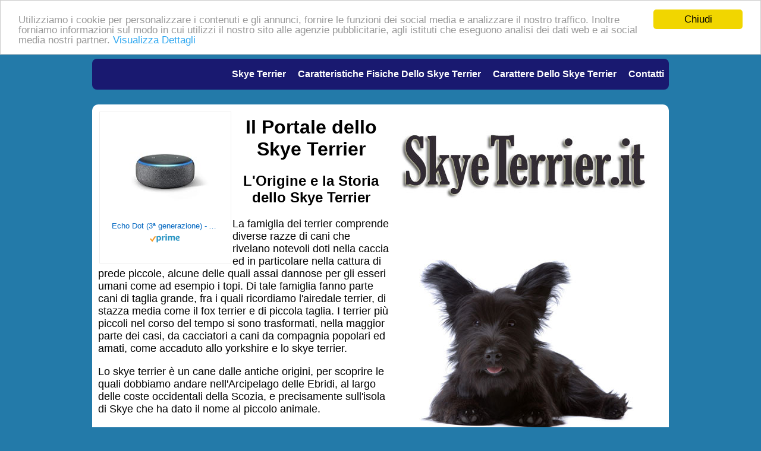

--- FILE ---
content_type: text/html;charset=ISO-8859-1
request_url: https://www.skyeterrier.it/default.cfm?pag=/caratteristiche-fisiche-dello-skye-terrier.cfm
body_size: 5613
content:


















	
	














	
		 
	










	




















	
	
		
	
	
	

	
		
	


	




	


















    
		
	
	
	
	
	
	
	
	
	
	
	
	
	
	
	
	
	





































	
	
    
        
		
    
	










<!doctype html>
<html>
<head>
<meta charset="utf-8">
<link href='http://fonts.googleapis.com/css?family=Metrophobic' rel='stylesheet' type='text/css'>
<title>Il Portale dello Skye Terrier</title>
<meta name="keywords" content="Skye Terrier" />

<meta name="description" content="Lo Skye Terrier è un cane da compagnia di piccola taglia, celebre per il suo leggendario affetto verso il padrone, il folto mantello, la lunghezza e l'eleganza del corpo. Il sito vi aiuta a conoscere la razza canina originaria della Scozia. " />

<style>
body { font-family: 'Metrophobic', sans-serif; background-color:#237aa9; margin-bottom:0px}
#container {width:970px; margin-left:auto; margin-right:auto; background-color:#FFF;border-radius:10px;-moz-border-radius:10px; -webkit-border-radius:10px;border:0px solid #ffffff}
#menutop {width:970px; margin-left:auto; margin-right:auto; line-height:50px; background-color:MidnightBlue; border-radius: 8px 8px 8px 8px; margin-top:25px; margin-bottom:25px; text-transform:capitalize; text-align:right}
#menutop ul {height: auto;padding: 1px 0px;margin: 0px;}
#menutop li {display: inline;padding: 5px; }
#menutop a {text-decoration: none;color: #FFF;padding: 8px 3px 8px 3px; font-weight:bold;}
#menutop a:hover {color: #FF0;background-color: #2c5a83; border:0px solid #daa93e; border-radius:10px;-moz-border-radius:10px; -webkit-border-radius:10px;}
#main {width:950px; clear:both; margin-bottom:15px; margin-top:0px; margin-left:10px; margin-right:10px;border-radius:10px;-moz-border-radius:10px; -webkit-border-radius:10px;border:0px solid #ffffff}
#header {width:450px; float:right}
#articolo {float:left}
#servizio {width:950px; margin-left:auto; margin-right:auto; margin-top:15px; clear:both; background:#FFF; margin-bottom:15px; padding-top:20px; padding-bottom:20px;}
#video { width:550px; float:left; height:309px; line-height:309px}
#Affiliazione { width:350px; float:right}
#icone { width:950px; height:80px; border:1px solid #daa93e; border-radius:10px;-moz-border-radius:10px; -webkit-border-radius:10px; clear:both; margin-top:5px}
#footer {width:970px; margin-left:auto; margin-right:auto; clear:both;  background:#2c5a83; margin-bottom:0px; margin-top:15px; border-top-right-radius:10px;-moz-border-top-right-radius:10px;-webkit-border-top-right-radius:10px;border-top-left-radius:10px;-moz-border-top-left-radius:10px;-webkit-border-top-left-radius:10px;border:0px solid #2c5a83; color:#FFF; padding-bottom:5px}
#footer a {color:#FFC; text-decoration:none}
#footer a:hover {color:#FFC; text-decoration: underline}
#DescSito { float:left; width:485px; margin-right:0px}
#LinksNostri {width: 475px;margin-left: 10px;float: right;}
.line-separator{height:5px;background:#237aa9;border-bottom:1px solid #313030;}
.admenu {width:970px; margin-left:auto; margin-right:auto; margin-top:10px}
#spazionews {margin-top:15px; width:970px; padding-left:0px; padding-right:0px; padding-top:0px; padding-bottom:15px; margin-left:auto; margin-right:auto; border:1px solid #daa93e; border-radius:10px;-moz-border-radius:10px; -webkit-border-radius:10px;background-image: linear-gradient(top right, #FFFFFF 0%, #f9ef83 100%); background-image: -moz-linear-gradient(top right, #FFFFFF 0%, #f9ef83 100%);background-image: -webkit-gradient(linear, right top, left bottom, color-stop(0, #FFFFFF), color-stop(1, #f9ef83));background-image: -webkit-linear-gradient(top right, #FFFFFF 0%, #f9ef83 100%);background-image: -o-linear-gradient(top right, #FFFFFF 0%, #f9ef83 100%);background-image: -ms-linear-gradient(top right, #FFFFFF 0%, #f9ef83 100%); clear:both}
#spaziomore {margin-top:15px; width:970px; padding-left:0px; padding-right:0px; padding-top:0px; padding-bottom:15px; margin-left:auto; margin-right:auto; border:1px solid #4B6602; border-radius:10px;-moz-border-radius:10px; -webkit-border-radius:10px;background-image: linear-gradient(top right, #FFFFFF 0%, #c8e57c 100%); background-image: -moz-linear-gradient(top right, #FFFFFF 0%, #c8e57c 100%);background-image: -webkit-gradient(linear, right top, left bottom, color-stop(0, #FFFFFF), color-stop(1, #c8e57c));background-image: -webkit-linear-gradient(top right, #FFFFFF 0%, #c8e57c 100%);background-image: -o-linear-gradient(top right, #FFFFFF 0%, #c8e57c 100%);background-image: -ms-linear-gradient(top right, #FFFFFF 0%, #c8e57c 100%); clear:both}
.tralala {display:none}
hr.style-two { border: 0; height: 1px; background-image: -webkit-linear-gradient(left, rgba(0,0,0,0), rgba(0,0,0,0.75), rgba(0,0,0,0)); background-image: -moz-linear-gradient(left, rgba(0,0,0,0), rgba(0,0,0,0.75), rgba(0,0,0,0)); background-image: -ms-linear-gradient(left, rgba(0,0,0,0), rgba(0,0,0,0.75), rgba(0,0,0,0)); background-image: -o-linear-gradient(left, rgba(0,0,0,0), rgba(0,0,0,0.75), rgba(0,0,0,0)); }
#mapid { width:700px; height:400px; }
</style>




<!-- Begin Cookie Consent plugin by Silktide - http://silktide.com/cookieconsent -->
<script type="text/javascript">
    window.cookieconsent_options = {"message":"Utilizziamo i cookie per personalizzare i contenuti e gli annunci, fornire le funzioni dei social media e analizzare il nostro traffico. Inoltre forniamo informazioni sul modo in cui utilizzi il nostro sito alle agenzie pubblicitarie, agli istituti che eseguono analisi dei dati web e ai social media nostri partner.","dismiss":"Chiudi","learnMore":"Visualizza Dettagli","link":"http://abbigliamentobambino.it/cookie-policy.cfm","theme":"light-top"};
</script>

<script type="text/javascript" src="//www.publinord.com/CookieConsent/cookieconsent.js"></script>
<!-- End Cookie Consent plugin -->




</head>



<body>



<div id="menutop">




<nav>
<ul>

<li class="stilemenu"><a href="http://www.skyeterrier.it" title="Skye Terrier">Skye Terrier</a></li>



<li class="stilemenu"><a href="caratteristiche-fisiche-dello-skye-terrier.cfm" title="Caratteristiche Fisiche dello Skye Terrier">Caratteristiche Fisiche dello Skye Terrier</a></li>



<li class="stilemenu"><a href="carattere-dello-skye-terrier.cfm" title="Carattere dello Skye Terrier">Carattere dello Skye Terrier</a></li>






<li class="stilemenu"><a href="contatti.cfm" rel="nofollow" title="Contattaci">Contatti</a></li>
</ul>
</nav>
</div>






 








 



<div id="container">



<div id="main">

<div id="articolo">
<img style="margin-left:10px; margin-top:5px" align="right" src="immagini/header2.jpg" />

<div id="adtop" align="center" style="margin-top:10px">

	
	
		<div align="left">
			<html><head><meta charset="utf-8"/></head><body>
<!-- HTML code for ASIN : B07PHPXHQS-->
<div class="paapi5-pa-ad-unit pull-left"><div class="paapi5-pa-product-container"><div class="paapi5-pa-product-image"><div class="paapi5-pa-product-image-wrapper"><a class="paapi5-pa-product-image-link" href="https://www.amazon.it/dp/B07PHPXHQS?tag=pbol09-21&amp;linkCode=ogi&amp;th=1&amp;psc=1" title="Echo Dot (3ª generazione) - Altoparlante intelligente con integrazione Alexa - Tessuto antracite" target="_blank"></a><img class="paapi5-pa-product-image-source" src="https://m.media-amazon.com/images/I/41hX+2Es+vL._SL160_.jpg" alt="Echo Dot (3ª generazione) - Altoparlante intelligente con integrazione Alexa - Tessuto antracite"></div></div><div class="paapi5-pa-product-details"><div class="paapi5-pa-product-title"><a class="paap5-pa-product-title-link" href="https://www.amazon.it/dp/B07PHPXHQS?tag=pbol09-21&amp;linkCode=ogi&amp;th=1&amp;psc=1" title="Echo Dot (3ª generazione) - Altoparlante intelligente con integrazione Alexa - Tessuto antracite" target="_blank">Echo Dot (3ª generazione) - Altoparlante intelligente con integrazione Alexa - Tessuto antracite</a></div><div class="paapi5-pa-product-list-price"><span class="paapi5-pa-product-list-price-value"></span></div><div class="paapi5-pa-product-prime-icon"><span class="icon-prime-all"></span></div></div></div></div>
</body></html>
<style>

.paapi5-pa-ad-unit {
    border: 1px solid #eee;
    margin:2px;
    position: relative;
    overflow: hidden;
    padding: 22px 20px;
    line-height: 1.1em;
}

.paapi5-pa-ad-unit * {
    box-sizing: content-box;
    box-shadow: none;
    font-family: Arial, Helvetica, sans-serif;
    margin: 0;
    outline: 0;
    padding: 0;
}

.paapi5-pa-ad-unit.pull-left {
    float: left;
}

.paapi5-pa-ad-unit.pull-right {
    float: right;
}

.paapi5-pa-ad-unit a {
    box-shadow: none !important;
}

.paapi5-pa-ad-unit a:hover {
    color: #c45500;
}

.paapi5-pa-product-container {
    width: 180px;
    height: 210px;
}
/* fixed width and height of product image to 150px */
.paapi5-pa-product-image {
    display: table;
    width: 150px;
    height: 150px;
    margin: 0 auto;
    text-align: center;
}

.paapi5-pa-product-image-wrapper {
    display: table-cell;
    vertical-align: middle;
}

.paapi5-pa-product-image-link {
    position: relative;
    display: inline-block;
    vertical-align: middle;
}

.paapi5-pa-product-image-source {
    max-width: 150px;
    max-height: 150px;
    vertical-align: bottom;
}

.paapi5-pa-percent-off {
    display: block;
    width: 32px;
    height: 25px;
    padding-top: 8px;
    position: absolute;
    top: -16px;
    right: -16px;
    color: #ffffff;
    font-size: 12px;
    text-align: center;
    -webkit-border-radius: 50%;
    -moz-border-radius: 50%;
    -ms-border-radius: 50%;
    border-radius: 50%;
    background-color: #a50200;
    background-image: -webkit-linear-gradient(top, #cb0400, #a50200);
    background-image: linear-gradient(to bottom, #cb0400, #a50200);
}

.paapi5-pa-ad-unit.hide-percent-off-badge .paapi5-pa-percent-off {
    display: none;
}

.paapi5-pa-product-details {
    display: inline-block;
    max-width: 100%;
    margin-top: 11px;
    text-align: center;
    width: 100%;
}

.paapi5-pa-ad-unit .paapi5-pa-product-title a {
    display: block;
    width: 100%;
    overflow: hidden;
    white-space: nowrap;
    text-overflow: ellipsis;
    font-size: 13px;
    color: #0066c0;
    text-decoration: none;
    margin-bottom: 3px;
}

.paapi5-pa-ad-unit .paapi5-pa-product-title a:hover {
    text-decoration: underline;
    color: #c45500;
}

.paapi5-pa-ad-unit.no-truncate .paapi5-pa-product-title a {
    text-overflow: initial;
    white-space: initial;
}

.paapi5-pa-product-offer-price {
    font-size: 13px;
    color: #111111;
}

.paapi5-pa-product-offer-price-value {
    color: #AB1700;
    font-weight: bold;
    font-size: 1.1em;
    margin-right: 3px;
}

.paapi5-pa-product-list-price {
    font-size: 13px;
    color: #565656;
}

.paapi5-pa-product-list-price-value {
    text-decoration: line-through;
    font-size: 0.99em;
}

.paapi5-pa-product-prime-icon .icon-prime-all {
    background: url("https://images-na.ssl-images-amazon.com/images/G/01/AUIClients/AmazonUIBaseCSS-sprite_2x_weblab_AUI_100106_T1-4e9f4ae74b1b576e5f55de370aae7aedaedf390d._V2_.png") no-repeat;
    display: inline-block;
    margin-top: -1px;
    vertical-align: middle;
    background-position: -192px -911px;
    background-size: 560px 938px;
    width: 52px;
    height: 15px;
}

.paapi5-pa-product-offer-price,
.paapi5-pa-product-list-price,
.paapi5-pa-product-prime-icon {
    display: inline-block;
    margin-right: 3px;
}

@media (-webkit-min-device-pixel-ratio: 2), (min-resolution: 192dpi) {
    .paapi5-pa-ad-unit .paapi5-pa-product-prime-icon .icon-prime-all {
        background: url("https://images-na.ssl-images-amazon.com/images/G/01/AUIClients/AmazonUIBaseCSS-sprite_2x_weblab_AUI_100106_T1-4e9f4ae74b1b576e5f55de370aae7aedaedf390d._V2_.png") no-repeat;
        display: inline-block;
        margin-top: -1px;
        vertical-align: middle;
        background-position: -192px -911px;
        background-size: 560px 938px;
        width: 52px;
        height: 15px;
    }
}

/* css for mobile devices when device width is less than 441px*/
@media  screen and (max-width: 440px) {
    .paapi5-pa-ad-unit {
        float: none;
        width: 100%;
    }

    .paapi5-pa-product-container {
        margin: 0 auto;
        width: 100%;
    }

    .paapi5-pa-product-details {
        text-align: center;
        margin-top: 11px;
    }
}
</style>
		</div>
	

</div>





 
<h1 align="center" style="margin-top:20px;height:auto">Il Portale dello Skye Terrier</h1>
<h2 align="center">L'Origine e la Storia dello Skye Terrier</h2>




<div style="font-size:18px"><p>La famiglia dei terrier comprende diverse razze di cani che rivelano notevoli doti nella caccia ed in particolare nella cattura di prede piccole, alcune delle quali assai dannose per gli esseri umani come ad esempio i topi. Di tale famiglia fanno parte cani di taglia grande, fra i quali ricordiamo l'airedale terrier, di stazza media come il fox terrier e di piccola taglia. I terrier più piccoli nel corso del tempo si sono trasformati, nella maggior parte dei casi, da cacciatori a cani da compagnia popolari ed amati, come accaduto allo yorkshire e lo skye terrier.</p>
<p>Lo skye terrier è un cane dalle antiche origini, per scoprire le quali dobbiamo andare nell'Arcipelago delle Ebridi, al largo delle coste occidentali della Scozia, e precisamente sull'isola di Skye che ha dato il nome al piccolo animale.</p>
<p align="center"><a href="http://www.passatempi.it" target="_blank" title="Passatempi"><img src="immagini/passatempi728x90.jpg" alt="Passatempi" title="Passatempi" border="0" /></a></p>
<p>Sappiamo come lo skye terrier sia immutato da secoli, sebbene non si possa definire con precisione il periodo della sua nascita ufficiale, e come esso sia il progenitore di numerosi terrier nati in Gran Bretagna, esemplari che accompagnavano i cacciatori e successivamente le nobildonne.</p>
<p>L'eleganza innata ha, infatti, aperto al piccolo cane le porte delle corti europee e fra gli appassionati di questa razza canina ricordiamo la Regina Vittoria, la longeva sovrana che rese molto popolari gli skye terrier dei quali amava circondarsi e che volle come protagonisti anche di un celebre ritratto eseguito da William Nicholson.</p>
<p align="center"><a href="http://www.lavorare.it" target="_blank" title="Annunci di Lavoro"><img src="immagini/banner_lavorare_728x90.png" alt="Annunci di Lavoro" title="Annunci di Lavoro" border="0" /></a></p>
<p>La Regina era rimasta probabilmente affascinata dalla maestosità del cane e dal suo eccezionale attaccamento al proprio padrone, il quale è divenuto leggendario. Una statua eretta ad Edimburgo celebra proprio la fedeltà di Bobby, uno skye terrier che per quattordici anni ha vigilato sulla tomba del suo proprietario defunto, manifestando una devozione eccezionale agli occhi di molti, ma non di coloro che hanno imparato a conoscere lo skye e la sua infinita dolcezza.</p>
<p> </p>
<p> </p>
<p> </p></div>
 

</div>
<div style="clear:both"></div>
</div>

<div class="line-separator"></div>

<div id="servizio">
<div id="video">
<div>
	
	
	
		
	
	<iframe width="550" height="309" src="https://www.youtube.com/embed/0Z8vU8n5FkY" title="YouTube video player" frameborder="0" allow="accelerometer; autoplay; clipboard-write; encrypted-media; gyroscope; picture-in-picture" allowfullscreen></iframe>
</div>
</div>
<div id="Affiliazione">







<a href="http://www.previsionideltempo.it" target="_blank" title="Previsioni del Tempo" rel="nofollow">

    
        <img src="immagini/meteo336x280.jpg" alt="Previsioni del Tempo" title="Previsioni del Tempo" border="0" /></a>
    

</div>
<div style="clear: both"></div>
</div>











</div>

<div id="footer">
<div id="DescSito">
<h1 align="center" style="color:#FFC">skyeterrier.it</h1>
<h3 style="padding-left:10px;">Lo Skye Terrier è un cane da compagnia di piccola taglia, celebre per il suo leggendario affetto verso il padrone, il folto mantello, la lunghezza e l'eleganza del corpo. Il sito vi aiuta a conoscere la razza canina originaria della Scozia. </h3>


	<p style=""><table width="450" align="center" height="200">
	<tr height="100">
	<td align="center"><a href="http://www.siti.it" target="_blank" rel="nofollow"><img src="immagini/siti.jpg" alt="Siti" border="0" title="Siti"></a></td>
	<td align="center"><a href="http://www.piazze.it" target="_blank" rel="nofollow"><img src="immagini/dove.png" alt="Dove" border="0" title="Dove"></a></td>
	<td align="center"><a href="http://www.compro.it" target="_blank" rel="nofollow"><img src="immagini/compro.png" alt="Compro" border="0" title="Compro"></a></td>
	<td align="center"><a href="http://www.passatempi.it" target="_blank" rel="nofollow"><img src="immagini/passatempi.png" alt="Passatempi" border="0" title="Passatempi"></a></td>
	<td align="center"><a href="http://www.food.it" target="_blank" rel="nofollow"><img src="immagini/food.jpg" alt="Food" border="0" title="Food"></a></td>
	</tr>
	<tr>
	<td align="center"><a href="http://www.navigarefacile.it" target="_blank" rel="nofollow"><img src="immagini/navigare.jpg" alt="Navigare Facile" border="0" title="Navigare Facile"></a></td>
	<td align="center"><a href="http://www.previsionideltempo.it" target="_blank" rel="nofollow"><img src="immagini/meteo.png" alt="Meteo" border="0" title="Meteo"></a></td>
	<td align="center"><a href="http://www.prestitoweb.it" target="_blank" rel="nofollow"><img src="immagini/prestiti.jpg" alt="Prestiti" border="0" title="Prestiti"></a></td>
	<td align="center"><a href="http://www.aportatadimouse.it" target="_blank" rel="nofollow"><img src="immagini/mouse.jpg" alt="A portata di Mouse" border="0" title="A portata di Mouse"></a></td>
	<td align="center"><a href="http://www.live-score.it" target="_blank" rel="nofollow"><img src="immagini/calcio.jpg" alt="Risultati Calcio" border="0" title="Risultati Calcio"></a></td>
	</tr>
	</table></p>

</div>

<div id="LinksNostri">

<div align="right" style="padding-right:30px; padding-top:15px; color:#FFC">Visita anche: </div>

	
	
	
	<p><a href="http://www.yorkshireterrier.it" title="Yorkshire Terrier" target="_blank" rel="nofollow">yorkshireterrier.it</a> - YORKSHIRETERRIER.IT - il sito dell'amato...</p>
	
	
	
	<p><a href="http://www.siberian-husky.it" title="Siberian Husky" target="_blank" rel="nofollow">siberian-husky.it</a> - Il Siberian Husky è uno dei cani polari ...</p>
	
	
	
	<p><a href="http://www.scottishterrier.it" title="Scottish Terrier" target="_blank" rel="nofollow">scottishterrier.it</a> - Sebbene lo Scottish Terrier sia minuto e...</p>
	
	
	
	<p><a href="http://www.san-bernardo.it" title="San Bernardo" target="_blank" rel="nofollow">san-bernardo.it</a> - Portale dedicato al cane San Bernardo di...</p>
	
	
	
	<p><a href="http://www.levrieroafgano.it" title="Levriero Afgano" target="_blank" rel="nofollow">levrieroafgano.it</a> - Chiamato anche Levriero in pigiama e des...</p>
	
	
	
	<p><a href="http://www.labradorretriever.it" title="Labrador Retriever" target="_blank" rel="nofollow">labradorretriever.it</a> - Il Labrador Terrier è un ottimo cane da ...</p>
	
	

</div>
<div style="clear: both" align="center"> </div>
<div align="center">

<p align="center">V.I.P. Video Italia Production srl - Bologna - P.I. 04322860372 - REA BO 318691</p>



</div>
</div>


</body>
</html>






